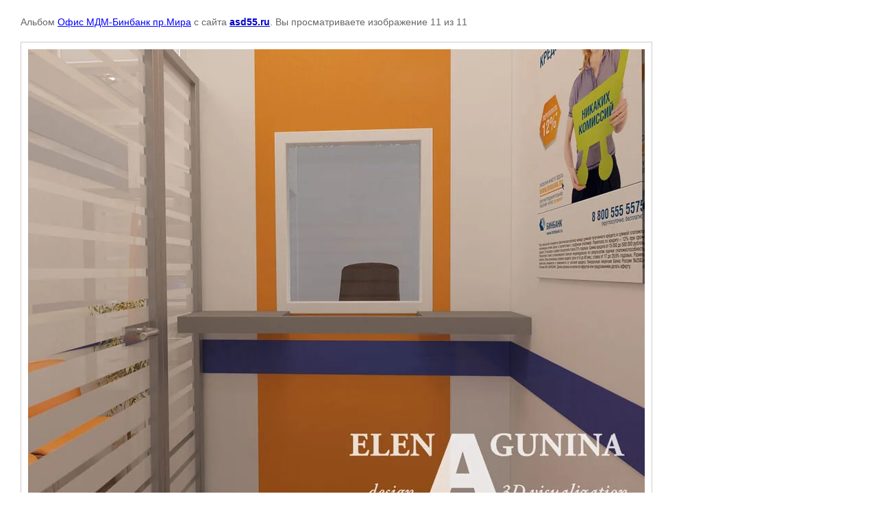

--- FILE ---
content_type: text/html; charset=utf-8
request_url: http://asd55.ru/obschestvennye-pomescheniya/photo/556467241
body_size: 2317
content:

								

	

	
	<!DOCTYPE html>
	<html>
	<head>
		<title></title>
		<meta name="description" content="">
		<meta name="keywords" content="">
		<meta name="robots" content="all">
		<meta name="revisit-after" content="31 days">
		<meta http-equiv="Content-Type" content="text/html; charset=UTF-8">
		<style type="text/css">
			
			body, td, div { font-size:14px; font-family:arial; background-color: white; margin: 0px 0px; } 
			p { color: #666; } 
			body { padding: 10px 30px; } 
			a { color: blue; }
			a.back { font-weight: bold; color: #0000cc; text-decoration: underline; } 
			img { border: 1px solid #c0c0c0; } 
			div { width: auto/*700px*/; display: inline-block; max-width: 100%;}
			h1 { font-size: 32px; } 
			.gallery2_album_photo_nav {margin: 10px 0;}
			.gallery2_album_photo_nav a{display: inline-block;}
			.gallery2MediumImage {padding: 10px; border: 1px solid #ccc; box-sizing: border-box; height: auto; max-width: 100%;}
			
		</style>
	 </head>
	 <body>
	 		 			<p>
			Альбом <a href="/obschestvennye-pomescheniya/album/ofis-mdm-binbank-na-ul-prospekt-mira" name="gallery">Офис МДМ-Бинбанк пр.Мира</a> с сайта <a class="back" href="http://asd55.ru/">asd55.ru</a>.
			Вы просматриваете изображение 11 из 11
		</p>
		<h1></h1>
				<div>
		<img alt="" src="/thumb/2/iRELY7z8YNPuB8wYwXIqXQ/900r900/d/15__09_%D0%B1%D0%B0%D0%BD%D0%BA%D0%BA00142.jpg" class="gallery2MediumImage" />
		</div><br>
		<div class="gallery2_album_photo_nav">
				<a href="/obschestvennye-pomescheniya/photo/556467041">
			<img src="/thumb/2/-5fPuaGQDTSzaOW9pA17UQ/190c150/d/15__09_%D0%B1%D0%B0%D0%BD%D0%BA%D0%BA00112.jpg" /><br />
			Предыдущее
		</a>
				&nbsp;&nbsp;
							
			<a href="/obschestvennye-pomescheniya/photo/556465241">
				<img src="/thumb/2/2AXXWY74eMELHaNCQ9LZCQ/190c150/d/15__09_%D0%B1%D0%B0%D0%BD%D0%BA%D0%BA0004.jpg" /><br />
				Следующее
			</a>
			
				</div>
		<p>&copy; asd55.ru</p>
		<br clear="all">
		<!-- Yandex.Metrika counter -->
<script type="text/javascript">
(function (d, w, c) {
    (w[c] = w[c] || []).push(function() {
        try {
            w.yaCounter28110825 = new Ya.Metrika({id:28110825,
                    webvisor:true,
                    clickmap:true,
                    trackLinks:true,
                    accurateTrackBounce:true});
        } catch(e) { }
    });

    var n = d.getElementsByTagName("script")[0],
        s = d.createElement("script"),
        f = function () { n.parentNode.insertBefore(s, n); };
    s.type = "text/javascript";
    s.async = true;
    s.src = (d.location.protocol == "https:" ? "https:" : "http:") + "//mc.yandex.ru/metrika/watch.js";

    if (w.opera == "[object Opera]") {
        d.addEventListener("DOMContentLoaded", f, false);
    } else { f(); }
})(document, window, "yandex_metrika_callbacks");
</script>
<noscript><div><img src="//mc.yandex.ru/watch/28110825" style="position:absolute; left:-9999px;" alt="" /></div></noscript>
<!-- /Yandex.Metrika counter -->

<!--LiveInternet counter--><script type="text/javascript"><!--
document.write("<a href='//www.liveinternet.ru/click' "+
"target=_blank><img src='//counter.yadro.ru/hit?t45.2;r"+
escape(document.referrer)+((typeof(screen)=="undefined")?"":
";s"+screen.width+"*"+screen.height+"*"+(screen.colorDepth?
screen.colorDepth:screen.pixelDepth))+";u"+escape(document.URL)+
";"+Math.random()+
"' alt='' title='LiveInternet' "+
"border='0' width='31' height='31'><\/a>")
//--></script><!--/LiveInternet-->
<!--__INFO2026-01-20 01:55:33INFO__-->

	
<!-- assets.bottom -->
<!-- </noscript></script></style> -->
<script src="/my/s3/js/site.min.js?1768462484" ></script>
<script src="/my/s3/js/site/defender.min.js?1768462484" ></script>
<script >/*<![CDATA[*/
var megacounter_key="3563175d24f11e3c2e11b01432b25df8";
(function(d){
    var s = d.createElement("script");
    s.src = "//counter.megagroup.ru/loader.js?"+new Date().getTime();
    s.async = true;
    d.getElementsByTagName("head")[0].appendChild(s);
})(document);
/*]]>*/</script>
<script >/*<![CDATA[*/
$ite.start({"sid":915259,"vid":919432,"aid":1082368,"stid":21,"cp":21,"active":true,"domain":"asd55.ru","lang":"ru","trusted":false,"debug":false,"captcha":3,"onetap":[{"provider":"vkontakte","provider_id":"52988132","code_verifier":"jNzNWIYDQYYkYNRzDNTOAYETOjwYwzjjOGmBMz3M1g4"}]});
/*]]>*/</script>
<!-- /assets.bottom -->
</body>
	</html>


--- FILE ---
content_type: text/javascript
request_url: http://counter.megagroup.ru/3563175d24f11e3c2e11b01432b25df8.js?r=&s=1280*720*24&u=http%3A%2F%2Fasd55.ru%2Fobschestvennye-pomescheniya%2Fphoto%2F556467241&t=&fv=0,0&en=1&rld=0&fr=0&callback=_sntnl1768912677135&1768912677135
body_size: 196
content:
//:1
_sntnl1768912677135({date:"Tue, 20 Jan 2026 12:37:57 GMT", res:"1"})